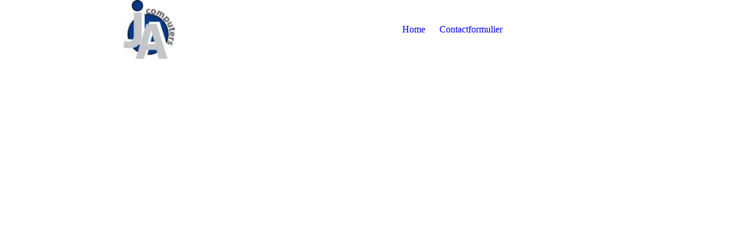

--- FILE ---
content_type: text/html; charset=utf-8
request_url: https://jacomputers.nl/Wij-over-onszelf/
body_size: 21726
content:
<!DOCTYPE html><html lang="nl"><head><meta http-equiv="Content-Type" content="text/html; charset=UTF-8"><title>Wij over onszelf</title><meta name="description" content="Please enter your slogan here!"><meta name="keywords" content="jacomputers,wijchen,computers,reparatie,aalmers,hardware,onderhoud,notebook,aalmers,computer, computers wijchen, computer kopen, notebook kopen"><link href="https://jacomputers.nl/Wij-over-onszelf/" rel="canonical"><meta content="Wij over onszelf" property="og:title"><meta content="website" property="og:type"><meta content="https://jacomputers.nl/Wij-over-onszelf/" property="og:url"><script>
              window.beng = window.beng || {};
              window.beng.env = {
                language: "en",
                country: "US",
                mode: "deploy",
                context: "page",
                pageId: "000006489652",
                pageLanguage: "nl",
                skeletonId: "",
                scope: "2021829",
                isProtected: false,
                navigationText: "Wij over onszelf",
                instance: "1",
                common_prefix: "https://strato-editor.com",
                design_common: "https://strato-editor.com/beng/designs/",
                design_template: "sys/cm_dux_095",
                path_design: "https://strato-editor.com/beng/designs/data/sys/cm_dux_095/",
                path_res: "https://strato-editor.com/res/",
                path_bengres: "https://strato-editor.com/beng/res/",
                masterDomain: "",
                preferredDomain: "",
                preprocessHostingUri: function(uri) {
                  
                    return uri || "";
                  
                },
                hideEmptyAreas: true
              };
            </script><script xmlns="http://www.w3.org/1999/xhtml" src="https://strato-editor.com/cm4all-beng-proxy/beng-proxy.js"></script><link xmlns="http://www.w3.org/1999/xhtml" rel="stylesheet" href="https://strato-editor.com/.cm4all/e/static/3rdparty/font-awesome/css/font-awesome.min.css"></link><link rel="stylesheet" type="text/css" href="https://strato-editor.com/.cm4all/res/static/libcm4all-js-widget/3.89.7/css/widget-runtime.css" />
<link rel="stylesheet" type="text/css" href="https://strato-editor.com/.cm4all/res/static/beng-editor/5.3.138/css/deploy.css" />
<link rel="stylesheet" type="text/css" href="https://strato-editor.com/.cm4all/res/static/libcm4all-js-widget/3.89.7/css/slideshow-common.css" />
<script src="https://strato-editor.com/.cm4all/res/static/jquery-1.7/jquery.js"></script><script src="https://strato-editor.com/.cm4all/res/static/prototype-1.7.3/prototype.js"></script><script src="https://strato-editor.com/.cm4all/res/static/jslib/1.4.1/js/legacy.js"></script><script src="https://strato-editor.com/.cm4all/res/static/libcm4all-js-widget/3.89.7/js/widget-runtime.js"></script>
<script src="https://strato-editor.com/.cm4all/res/static/libcm4all-js-widget/3.89.7/js/slideshow-common.js"></script>
<script src="https://strato-editor.com/.cm4all/res/static/beng-editor/5.3.138/js/deploy.js"></script>
<script type="text/javascript" src="https://strato-editor.com/.cm4all/uro/assets/js/uro-min.js"></script><link rel="stylesheet" type="text/css" href="https://strato-editor.com/.cm4all/designs/static/sys/cm_dux_095/1767916908.5024197/css/main.css"><link rel="stylesheet" type="text/css" href="https://strato-editor.com/.cm4all/designs/static/sys/cm_dux_095/1767916908.5024197/css/responsive.css"><link rel="stylesheet" type="text/css" href="https://strato-editor.com/.cm4all/designs/static/sys/cm_dux_095/1767916908.5024197/css/cm-templates-global-style.css"><meta name="viewport" content="width=device-width, initial-scale=1"><script type="text/javascript" language="javascript" src="https://strato-editor.com/.cm4all/designs/static/sys/cm_dux_095/1767916908.5024197/js/initialise.js"></script><script type="text/javascript" language="javascript" src="https://strato-editor.com/.cm4all/designs/static/sys/cm_dux_095/1767916908.5024197/js/cm_template-focus-point.js"></script><script type="text/javascript" language="javascript" src="https://strato-editor.com/.cm4all/designs/static/sys/cm_dux_095/1767916908.5024197/js/cm-templates-global-script.js"></script><!--[if lte IE 9]>
        <link rel="stylesheet" type="text/css" href="https://strato-editor.com/beng/designs/data/sys/cm_dux_095/
css/ie8.css" />
        <![endif]--><!--$Id: template.xsl 1832 2012-03-01 10:37:09Z dominikh $--><link href="/.cm4all/handler.php/vars.css?v=20251015082246" type="text/css" rel="stylesheet"><style type="text/css">.cm-logo {background-image: url("/.cm4all/uproc.php/0/imported/.logo_1006_56157856.jpg/picture-1200?_=185152a8410");
        background-position: 50% 50%;
background-size: auto 100%;
background-repeat: no-repeat;
      }</style><script type="text/javascript">window.cmLogoWidgetId = "STRATP_cm4all_com_widgets_Logo_42629720";
            window.cmLogoGetCommonWidget = function (){
                return new cm4all.Common.Widget({
            base    : "/Wij-over-onszelf/index.php/",
            session : "",
            frame   : "",
            path    : "STRATP_cm4all_com_widgets_Logo_42629720"
        })
            };
            window.logoConfiguration = {
                "cm-logo-x" : "50%",
        "cm-logo-y" : "50%",
        "cm-logo-v" : "2.0",
        "cm-logo-w" : "auto",
        "cm-logo-h" : "100%",
        "cm-logo-di" : "sys/cm_dux_095",
        "cm-logo-u" : "uro-service://",
        "cm-logo-k" : "%7B%22ticket%22%3A%22%22%2C%22serviceId%22%3A%220%22%2C%22locale%22%3A%22%22%2C%22path%22%3A%22%2Fimported%22%2C%22name%22%3A%22logo_1006_56157856.jpg%22%2C%22origin%22%3A%22list%22%2C%22type%22%3A%22image%2Fjpeg%22%2C%22size%22%3A%222901%22%2C%22width%22%3A%2283%22%2C%22height%22%3A%2294%22%2C%22duration%22%3A%22%22%2C%22rotation%22%3A%22%22%2C%22task%22%3A%22none%22%2C%22progress%22%3A%22none%22%2C%22result%22%3A%22ok%22%2C%22source%22%3A%22%22%2C%22start%22%3A%22185152a8410%22%2C%22now%22%3A%2218515a4afe0%22%2C%22_folder%22%3Atrue%2C%22_hidden%22%3Afalse%2C%22_hash%22%3A%22509d2058%22%2C%22_update%22%3A0%2C%22_media%22%3A%22image%22%2C%22_xlate%22%3A%22logo_1006_56157856.jpg%22%2C%22_extension%22%3A%22%22%2C%22_index%22%3A1%2C%22_selected%22%3Atrue%7D",
        "cm-logo-bc" : "",
        "cm-logo-ln" : "",
        "cm-logo-ln$" : "",
        "cm-logo-hi" : false
        ,
        _logoBaseUrl : "uro-service:\/\/",
        _logoPath : "%7B%22ticket%22%3A%22%22%2C%22serviceId%22%3A%220%22%2C%22locale%22%3A%22%22%2C%22path%22%3A%22%2Fimported%22%2C%22name%22%3A%22logo_1006_56157856.jpg%22%2C%22origin%22%3A%22list%22%2C%22type%22%3A%22image%2Fjpeg%22%2C%22size%22%3A%222901%22%2C%22width%22%3A%2283%22%2C%22height%22%3A%2294%22%2C%22duration%22%3A%22%22%2C%22rotation%22%3A%22%22%2C%22task%22%3A%22none%22%2C%22progress%22%3A%22none%22%2C%22result%22%3A%22ok%22%2C%22source%22%3A%22%22%2C%22start%22%3A%22185152a8410%22%2C%22now%22%3A%2218515a4afe0%22%2C%22_folder%22%3Atrue%2C%22_hidden%22%3Afalse%2C%22_hash%22%3A%22509d2058%22%2C%22_update%22%3A0%2C%22_media%22%3A%22image%22%2C%22_xlate%22%3A%22logo_1006_56157856.jpg%22%2C%22_extension%22%3A%22%22%2C%22_index%22%3A1%2C%22_selected%22%3Atrue%7D"
        };
          jQuery(document).ready(function() {
            var logoElement = jQuery(".cm-logo");
            logoElement.attr("role", "img");
            logoElement.attr("tabindex", "0");
            logoElement.attr("aria-label", "logo");
          });
        </script><link rel="icon" href="data:;base64,iVBORw0KGgo="/><style id="cm_table_styles"></style><style id="cm_background_queries"></style><script type="application/x-cm4all-cookie-consent" data-code=""></script></head><body ondrop="return false;" class=" device-desktop cm-deploy cm-deploy-342 cm-deploy-4x"><div class="cm-background" data-cm-qa-bg="image"></div><div class="cm-background-video" data-cm-qa-bg="video"></div><div class="cm-background-effects" data-cm-qa-bg="effect"></div><div id="page_wrapper" class="cm-templates-container"><div id="navigation_background"><div id="navigation_wrapper"><div id="logo" class="cm-logo box cm_can_be_empty"> </div><div id="nav-mobile-heading"><a href="javascript:void(0);" id="cm-template-mobil__button"></a></div><nav id="cm_navigation" class="navi"><ul id="cm_mainnavigation"><li id="cm_navigation_pid_6489653"><a title="Home" href="/Home/" class="cm_anchor">Home</a></li><li id="cm_navigation_pid_6489646"><a title="Contactformulier" href="/Contactformulier/" class="cm_anchor">Contactformulier</a></li></ul></nav><nav id="cm_mobile_navigation" class="navigation_wrapper cm_with_forcesub cm_mobile_navigation--closed"><ul id="cm_mainnavigation"><li id="cm_navigation_pid_6489653"><a title="Home" href="/Home/" class="cm_anchor">Home</a></li><li id="cm_navigation_pid_6489646"><a title="Contactformulier" href="/Contactformulier/" class="cm_anchor">Contactformulier</a></li></ul></nav></div></div><header id="header_wrapper"><div id="keyvisual" class="cm-kv-0 cm-template-keyvisual__media cm_can_be_empty"></div><div id="title_wrapper"><div class="title_position_center"><div id="title" class="title cm_can_be_empty cm-templates-heading__title" style=""><span style="color: #ffffff;">Jacomputers Wijchen</span></div><div id="subtitle" class="subtitle cm_can_be_empty cm-templates-heading__subtitle" style=""><span style="color: #ffffff;">Voor de computer die bij u past</span></div></div></div></header><div id="content_wrapper" class="cm-template-content"><div class="container_wrapper"><main id="content_main" class="cm-template-content__main content_main_dho cm-templates-text" data-cm-hintable="yes"><p>Wij zijn een flexibele onderneming, zonder grote voorraad, wij hebben geen uitgebreide winkel of een grote opslagloods, dat zou de prijs alleen maar onnodig duur maken.</p><p>Wat wij wel hebben? Veel aandacht voor de klant. Elke avond zijn wij tot ca. 20:00 uur open, zie voor de juiste tijden verderop op de site.</p><p>De service en nazorg staan bij ons hoog in het vaandel.Uiteraard worden uw huidige documenten, foto’s en mail door ons gratis op het nieuwe systeem overgeladen. De e-mail wordt dan ook gelijk weer ingesteld op de nieuwe PC.</p><p>Wij zijn al vanaf 1988 actief in de ICT werkzaam. Gedurende deze jaren hebben wij al talloze problemen voor iedereen opgelost. </p><p>Voor de PC die bij u past! Dat is ons motto en daar besteden wij veel aandacht aan of het nu een notebook of een "vaste" pc betreft het maakt ons niets uit. Het moet voldoen aan uw eisen!</p><p>Geen losse kabels door de kast, geen afgedekte koelers maar juist alles netjes gebundeld, dat is onze standaard.</p><p>Of het nu een mediacenter, gamer of een geluidsarme pc betreft, het maakt ons niets uit.</p><p>Desgewenst komen wij (tegen geringe vergoeding) de pc bij u thuis afleveren en aansluiten zodat u kunt "starten zonder zorgen".   </p><p>De tijd van de "grijze muizen" is nu voorgoed voorbij, wij leveren maatwerk zoals u dat wenst. </p><p>Nooit meer een systeem of notebook kopen met onderdelen die u toch niet gebruikt, het is dan onnodig duur. Leg de nadruk op die onderdelen die er wel toe doen!  </p><p>Maatwerk bedoeld voor de portemonnee is voor ons de doelstelling, desnoods bouwen wij het voor u. Ook het opnieuw opbouwen en afstellen van uw pc kunt u door ons laten verrichten, daarbij hoort uiteraard het reinigen van de binnenkant en het stofvrij maken van alle ventilatoren. Dat scheelt weer in het geluid en zorgt ook weer voor een optimale koeling van uw systeem. Wij bouwen desnoods uw huidige systeem over in een nieuwe behuizing die weer voldoet aan uw smaak of past in het nieuwe interieur.</p><p>Ook voor het "pimpen" van uw oude computerkast kunt u bij ons terecht. Van "thema-kast" tot compleet "lichtorgel" niets is ons te dol!!</p><p>Neem gewoon even contact op voor alle mogelijkheden of loop even vrijblijvend binnen, het gaat er om dat u tevreden bent en weer plezier hebt met uw computer. </p><p><br></p><div class="clearFloating" style="clear:both;height: 0px; width: auto;"></div><div id="widgetcontainer_STRATP_cm4all_com_widgets_Photo_42856009" class="
				    cm_widget_block
					cm_widget cm4all_com_widgets_Photo cm_widget_block_center" style="width:100%; max-width:200px; "><div class="cm_widget_anchor"><a name="STRATP_cm4all_com_widgets_Photo_42856009" id="widgetanchor_STRATP_cm4all_com_widgets_Photo_42856009"><!--cm4all.com.widgets.Photo--></a></div><img title="" alt="" src="/.cm4all/iproc.php/imported/big_30535578_0_200-89.png/downsize_1280_0/big_30535578_0_200-89.png" style="display:block;border:0px;" width="100%" onerror="this.style.display = 'none';" /></div><div id="cm_bottom_clearer" style="clear: both;" contenteditable="false"></div></main></div></div><div id="content_sidebar" class=" cm_can_be_empty"><div class="container_wrapper"><aside id="widgetbar_page_2" class="sidebar cm_can_be_empty" data-cm-hintable="yes"><div id="widgetcontainer_STRATP_cm4all_com_widgets_Formular_42856025_42856026" class="
				    cm_widget_block
					cm_widget cm4all_com_widgets_Formular cm_widget_block_center" style="width:100%; max-width:100%; "><div class="cm_widget_anchor"><a name="STRATP_cm4all_com_widgets_Formular_42856025_42856026" id="widgetanchor_STRATP_cm4all_com_widgets_Formular_42856025_42856026"><!--cm4all.com.widgets.Formular--></a></div><div class="cm-widget-teaser" style=""><h3>Contactformulier</h3><a    href="/Contactformulier/index.php/#STRATP_cm4all_com_widgets_Formular_42856025" target="_self" style="text-decoration: none;"><i class="fa fa-pencil-square-o" aria-hidden="true" style="font-size:45px;"></i><p>Klik hier om het contactformulier te openen</p></a></div>
</div><p> </p></aside><aside id="widgetbar_site_1" class="sidebar cm_can_be_empty" data-cm-hintable="yes"><h3><br></h3><p> </p><p> </p></aside><aside id="widgetbar_page_1" class="sidebar cm_can_be_empty" data-cm-hintable="yes"><p> </p></aside><aside id="widgetbar_site_2" class="sidebar cm_can_be_empty" data-cm-hintable="yes"><p> </p></aside></div></div><div id="footer_wrapper" class="cm_can_be_empty"><footer id="footer" class="content_wrapper cm_can_be_empty" data-cm-hintable="yes"> </footer></div></div><div class="cm_widget_anchor"><a name="STRATP_cm4all_com_widgets_CookiePolicy_42629722" id="widgetanchor_STRATP_cm4all_com_widgets_CookiePolicy_42629722"><!--cm4all.com.widgets.CookiePolicy--></a></div><script data-tracking="true" data-cookie-settings-enabled="false" src="/.cm4all/widgetres.php/cm4all.com.widgets.CookiePolicy/show.js?v=3.3.38" defer="defer" id="cookieSettingsScript"></script><noscript ><div style="position:absolute;bottom:0;" id="statdiv"><img alt="" height="1" width="1" src="https://strato-editor.com/.cm4all/_pixel.img?site=2038519-MfyL35tD&amp;page=pid_6489652&amp;path=%2FWij-over-onszelf%2Findex.php%2F&amp;nt=Wij+over+onszelf"/></div></noscript><script  type="text/javascript">//<![CDATA[
            document.body.insertAdjacentHTML('beforeend', '<div style="position:absolute;bottom:0;" id="statdiv"><img alt="" height="1" width="1" src="https://strato-editor.com/.cm4all/_pixel.img?site=2038519-MfyL35tD&amp;page=pid_6489652&amp;path=%2FWij-over-onszelf%2Findex.php%2F&amp;nt=Wij+over+onszelf&amp;domain='+escape(document.location.hostname)+'&amp;ref='+escape(document.referrer)+'"/></div>');
        //]]></script><div style="display: none;" id="keyvisualWidgetVideosContainer"></div><style type="text/css">.cm-kv-0 {
background-position: center;
background-repeat: no-repeat;
}
                @media(min-width: 100px), (min-resolution: 72dpi), (-webkit-min-device-pixel-ratio: 1) {
                    .cm-kv-0 {
                        background-image: url("/.cm4all/unsplash.php/photo-1661956602139-ec64991b8b16?ixid=MnwyMjE3ODh8MXwxfGFsbHwxfHx8fHx8Mnx8MTY3MTA5NzUwNg&ixlib=rb-4.0.3&cs=tinysrgb&fit=max&q=80&w=200");
                    }
                }
                @media(min-width: 100px), (min-resolution: 144dpi), (-webkit-min-device-pixel-ratio: 2) {
                    .cm-kv-0 {
                        background-image: url("/.cm4all/unsplash.php/photo-1661956602139-ec64991b8b16?ixid=MnwyMjE3ODh8MXwxfGFsbHwxfHx8fHx8Mnx8MTY3MTA5NzUwNg&ixlib=rb-4.0.3&cs=tinysrgb&fit=max&q=80&w=400");
                    }
                }
                @media(min-width: 200px), (min-resolution: 72dpi), (-webkit-min-device-pixel-ratio: 1) {
                    .cm-kv-0 {
                        background-image: url("/.cm4all/unsplash.php/photo-1661956602139-ec64991b8b16?ixid=MnwyMjE3ODh8MXwxfGFsbHwxfHx8fHx8Mnx8MTY3MTA5NzUwNg&ixlib=rb-4.0.3&cs=tinysrgb&fit=max&q=80&w=400");
                    }
                }
                @media(min-width: 200px), (min-resolution: 144dpi), (-webkit-min-device-pixel-ratio: 2) {
                    .cm-kv-0 {
                        background-image: url("/.cm4all/unsplash.php/photo-1661956602139-ec64991b8b16?ixid=MnwyMjE3ODh8MXwxfGFsbHwxfHx8fHx8Mnx8MTY3MTA5NzUwNg&ixlib=rb-4.0.3&cs=tinysrgb&fit=max&q=80&w=800");
                    }
                }
                @media(min-width: 400px), (min-resolution: 72dpi), (-webkit-min-device-pixel-ratio: 1) {
                    .cm-kv-0 {
                        background-image: url("/.cm4all/unsplash.php/photo-1661956602139-ec64991b8b16?ixid=MnwyMjE3ODh8MXwxfGFsbHwxfHx8fHx8Mnx8MTY3MTA5NzUwNg&ixlib=rb-4.0.3&cs=tinysrgb&fit=max&q=80&w=800");
                    }
                }
                @media(min-width: 400px), (min-resolution: 144dpi), (-webkit-min-device-pixel-ratio: 2) {
                    .cm-kv-0 {
                        background-image: url("/.cm4all/unsplash.php/photo-1661956602139-ec64991b8b16?ixid=MnwyMjE3ODh8MXwxfGFsbHwxfHx8fHx8Mnx8MTY3MTA5NzUwNg&ixlib=rb-4.0.3&cs=tinysrgb&fit=max&q=80&w=1200");
                    }
                }
                @media(min-width: 600px), (min-resolution: 72dpi), (-webkit-min-device-pixel-ratio: 1) {
                    .cm-kv-0 {
                        background-image: url("/.cm4all/unsplash.php/photo-1661956602139-ec64991b8b16?ixid=MnwyMjE3ODh8MXwxfGFsbHwxfHx8fHx8Mnx8MTY3MTA5NzUwNg&ixlib=rb-4.0.3&cs=tinysrgb&fit=max&q=80&w=1200");
                    }
                }
                @media(min-width: 600px), (min-resolution: 144dpi), (-webkit-min-device-pixel-ratio: 2) {
                    .cm-kv-0 {
                        background-image: url("/.cm4all/unsplash.php/photo-1661956602139-ec64991b8b16?ixid=MnwyMjE3ODh8MXwxfGFsbHwxfHx8fHx8Mnx8MTY3MTA5NzUwNg&ixlib=rb-4.0.3&cs=tinysrgb&fit=max&q=80&w=1600");
                    }
                }
                @media(min-width: 800px), (min-resolution: 72dpi), (-webkit-min-device-pixel-ratio: 1) {
                    .cm-kv-0 {
                        background-image: url("/.cm4all/unsplash.php/photo-1661956602139-ec64991b8b16?ixid=MnwyMjE3ODh8MXwxfGFsbHwxfHx8fHx8Mnx8MTY3MTA5NzUwNg&ixlib=rb-4.0.3&cs=tinysrgb&fit=max&q=80&w=1600");
                    }
                }
                @media(min-width: 800px), (min-resolution: 144dpi), (-webkit-min-device-pixel-ratio: 2) {
                    .cm-kv-0 {
                        background-image: url("/.cm4all/unsplash.php/photo-1661956602139-ec64991b8b16?ixid=MnwyMjE3ODh8MXwxfGFsbHwxfHx8fHx8Mnx8MTY3MTA5NzUwNg&ixlib=rb-4.0.3&cs=tinysrgb&fit=max&q=80&w=2600");
                    }
                }
</style><style type="text/css">
			#keyvisual {
				overflow: hidden;
			}
			.kv-video-wrapper {
				width: 100%;
				height: 100%;
				position: relative;
			}
			</style><script type="text/javascript">
				jQuery(document).ready(function() {
					function moveTempVideos(slideshow, isEditorMode) {
						var videosContainer = document.getElementById('keyvisualWidgetVideosContainer');
						if (videosContainer) {
							while (videosContainer.firstChild) {
								var div = videosContainer.firstChild;
								var divPosition = div.className.substring('cm-kv-0-tempvideo-'.length);
								if (isEditorMode && parseInt(divPosition) > 1) {
									break;
								}
								videosContainer.removeChild(div);
								if (div.nodeType == Node.ELEMENT_NODE) {
									var pos = '';
									if (slideshow) {
										pos = '-' + divPosition;
									}
									var kv = document.querySelector('.cm-kv-0' + pos);
									if (kv) {
										if (!slideshow) {
											var wrapperDiv = document.createElement("div"); 
											wrapperDiv.setAttribute("class", "kv-video-wrapper");
											kv.insertBefore(wrapperDiv, kv.firstChild);
											kv = wrapperDiv;
										}
										while (div.firstChild) {
											kv.appendChild(div.firstChild);
										}
										if (!slideshow) {
											break;
										}
									}
								}
							}
						}
					}

					function kvClickAction(mode, href) {
						if (mode == 'internal') {
							if (!window.top.syntony || !/_home$/.test(window.top.syntony.bifmState)) {
								window.location.href = href;
							}
						} else if (mode == 'external') {
							var a = document.createElement('a');
							a.href = href;
							a.target = '_blank';
							a.rel = 'noreferrer noopener';
							a.click();
						}
					}

					var keyvisualElement = jQuery("[cm_type=keyvisual]");
					if(keyvisualElement.length == 0){
						keyvisualElement = jQuery("#keyvisual");
					}
					if(keyvisualElement.length == 0){
						keyvisualElement = jQuery("[class~=cm-kv-0]");
					}
				
						keyvisualElement.attr("role", "img");
						keyvisualElement.attr("tabindex", "0");
						keyvisualElement.attr("aria-label", "hoofdafbeelding");
					
					moveTempVideos(false, false);
					var video = document.querySelector('#keyvisual video');
					if (video) {
						video.play();
					}
				
			});
		</script></body></html>
